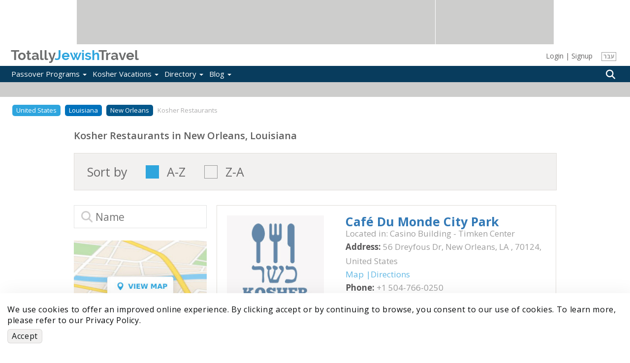

--- FILE ---
content_type: text/html; charset=utf-8
request_url: https://www.totallyjewishtravel.com/kosherrestaurants-TJ3482-New_Orleans_Louisiana-Kosher_Eateries.html
body_size: 11025
content:
<!DOCTYPE html>
<html lang="en">
<head>
<meta http-equiv="Content-Type" content="text/html; charset=utf-8" />
	<title>Best Kosher Supervised Restaurants in New Orleans 2026</title>
	<base href="/" />
	<meta http-equiv="Content-Type" content="text/html; charset=utf-8" />
<link rel="shortcut icon" href="/sites/all/themes/maya/brand/favicon.ico" type="image/x-icon" />
	<link rel="apple-touch-icon" sizes="180x180" href="/sites/all/themes/maya/brand/apple-touch-icon.png">
	<link rel="icon" type="image/png" sizes="32x32" href="/sites/all/themes/maya/brand/favicon-32x32.png">
	<link rel="icon" type="image/png" sizes="16x16" href="/sites/all/themes/maya/brand/favicon-16x16.png">
	<link rel="manifest" href="/sites/all/themes/maya/brand/site.webmanifest">
	<link rel="mask-icon" href="/sites/all/themes/maya/brand/safari-pinned-tab.svg" color="#5bbad5">
	<meta name="msapplication-TileColor" content="#ffffff">
	<meta name="theme-color" content="#ffffff">
			<meta name="description" content="Best Kosher Dining in New Orleans, Louisiana check out 7 Kosher Supervised Eateries with Hashgacha in New Orleans: search by meat dairy or parve/vegetarian, kashrut supervision: Rabbanut, Mehadrin or Glatt, Pat or Cholov Yisroel, cuisine and price" />
				<meta name="keywords" content="kosher Restaurants, Dining, New Orleans, Louisiana, food, cacher, kascher, kasher, restarant, cacher, kashrut, deli, restaurant, pizza, supervision, glatt, dairy, meat, parve, vegetarian" />
		<meta http-equiv="X-UA-Compatible" content="IE=edge">
	<meta name="viewport" content="width=device-width, initial-scale=1.0">
		<script>
	(function(w,d,s,l,i){w[l]=w[l]||[];w[l].push({'gtm.start':
	new Date().getTime(),event:'gtm.js'});var f=d.getElementsByTagName(s)[0],
	j=d.createElement(s),dl=l!='dataLayer'?'&l='+l:'';j.async=true;j.src=
	'https://www.googletagmanager.com/gtm.js?id='+i+dl;f.parentNode.insertBefore(j,f);
	})(window,document,'script','dataLayer','GTM-TZNSV3');
	</script>
	<link rel="preload" href="https://static01.totallyjewishtravel.com/sites/all/themes/maya/lib/fontawesome-pro-5.9.0-web/webfonts/fa-regular-400.woff2" as="font" type="font/woff2" crossorigin>
	<link rel="preload" href="https://static01.totallyjewishtravel.com/sites/all/themes/maya/lib/fontawesome-pro-5.9.0-web/webfonts/fa-light-300.woff2" as="font" type="font/woff2" crossorigin>
	<link rel="preload" href="https://static01.totallyjewishtravel.com/sites/all/themes/maya/lib/fontawesome-pro-5.9.0-web/webfonts/fa-solid-900.woff2" as="font" type="font/woff2" crossorigin>
	<link rel="preload" href="https://static01.totallyjewishtravel.com/sites/all/themes/maya/fonts/raleway/raleway-bold.woff2" as="font" type="font/woff2" crossorigin>
		
	<link type="text/css" rel="stylesheet" media="all" href="https://static01.totallyjewishtravel.com/sites/www.totallyjewishtravel.com/files/css/css_9ce67f5eaab9940ebabc547620b3060b.css" />
	<script type="application/ld+json">
{
"@context": "https://schema.org",
"@type": "Organization",
"name": "Totally Jewish Travel Inc.",
"url": "http://www.totallyjewishtravel.com/",
"logo": "https://www.totallyjewishtravel.com/Logo-sTJT.png",
"sameAs": [
"https://www.facebook.com/TotallyJewishTravel",
"https://twitter.com/tjewishtravel",
"https://www.instagram.com/totallyjewishtravel/?hl=en",
"http://www.totallyjewishtravel.com"
]
}
</script>
<script type="application/ld+json">
{
"@context": "http://schema.org",
"@type": "TravelAgency",
"name": "Totally Jewish Travel Inc.",
"description": "Kosher Passover and Year Round Programs & Travel Offers, the World's Leader for 20+ years in Jewish & Kosher Travel, featuring the most comprehensive Kosher Travel & Food Guide",
"image": "https://www.totallyjewishtravel.com/Logo-sTJT.png",
"logo": "https://www.totallyjewishtravel.com/Logo-sTJT.png",
"url": "http://www.totallyjewishtravel.com/",
"telephone": "6179399555",
"sameAs": ["https://twitter.com/tjewishtravel","https://www.facebook.com/TotallyJewishTravel/","https://www.instagram.com/totallyjewishtravel/?hl=en"],
"address": {
"@type": "PostalAddress",
"streetAddress": "School st.",
"addressLocality": "Boston",
"postalCode": "02108",
"addressCountry": "USA"
}
}
</script></head>
<body class="not-front not-logged-in page-new-directory-search no-sidebars lang-ltr i18n-en">
<noscript><iframe src="https://www.googletagmanager.com/ns.html?id=GTM-TZNSV3" height="0" width="0" style="display:none;visibility:hidden"></iframe></noscript>
<noscript><img height="1" width="1" style="display:none" src="https://www.facebook.com/tr?id=959448264454281&ev=PageView&noscript=1" /></noscript>

<!--[if IE]>
<link type="text/css" rel="stylesheet" media="all" href="/sites/all/themes/maya/css/ie_style.min.css?J" />
<![endif]-->

<!--[if lt IE 11]>
<link type="text/css" rel="stylesheet" media="all" href="/sites/all/themes/maya/css/ie10_style.min.css?J" />
<![endif]-->

<!--[if lt IE 10]>
<link type="text/css" rel="stylesheet" media="all" href="/sites/all/themes/maya/css/ie9_style.min.css?J" />
<![endif]-->

<!--[if lt IE 9]>
<link type="text/css" rel="stylesheet" media="all" href="/sites/all/themes/maya/css/ie8_style.min.css?J" />
<![endif]-->

<!--[if lt IE 9]>
<script type="text/javascript" src="/sites/all/themes/maya/lib/expfix/html5shiv.min.js?J"></script>
<script type="text/javascript" src="/sites/all/themes/maya/lib/expfix/respond.min.js?J"></script>
<![endif]-->

<!--[if lt IE 9]>
<p class="outdated-browser">You are using an <strong>outdated</strong> browser. Please <a href="https://browsehappy.com/">upgrade your browser</a> to improve your experience.</p>
<![endif]-->

<div id="page" class="page-fluid">

		<div id="header" class="tjtrow"><div id="block-tjtportal-advertising_top_header" class="block block-tjtportal  block-odd ">
        <div class="pre-block-content"></div>
                 <div class="content">
                <div class="tjtrow"><div id="advertising-top-header" class="col-6"><div class="ad-place-left show-tablet"><addspeed as-id="addspeed-46675-15738-tablet" zid="46675" oid="15738" click-target="_blank" noerror="1" /></div><div class="ad-place-left show-desktop"><addspeed as-id="addspeed-46675-15738-desktop" zid="46675" oid="15738" click-target="_blank" noerror="1" /></div><div class="ad-place-right show-desktop"><addspeed as-id="addspeed-46676-15738" zid="46676" oid="15738" click-target="_blank" noerror="1" /></div></div></div>         </div>
        <div class="post-block-content"></div>
</div>
<div id="block-tjtportal-logo_place_header" class="block block-tjtportal  block-even ">
        <div class="pre-block-content"></div>
                 <div class="content">
                <div class="tjtrow"><div id="main-logo-header" class="col-6"><div class="tjtmenuplace"></div><div class="tjtlogo"><a href="/" name="home" title="Home" rel="home"><span class="grey">Totally</span><span class="cyan">Jewish</span><span class="grey">Travel</span></a></div><div id="header-h1"></div><div ng-controller="UserManageCtrl" class="user-area-wrapper modal-demo hidden-xs">
	<div class="user-area">
					<div id="user-manage-unlogged">
									<div id="user-manage-login" ng-click="openUserLogin()">Login</div>
					<div class="separator">|</div>
					<div id="user-manage-register"><a href="https://www.totallyjewishtravel.com/registration" rel="nofollow">Signup</a></div>
							</div>
			</div>
</div>
<div class="lang-switcher hidden-xs"><div class="lang-box"><a href="https://www.tjt.co.il" rel="nofollow">עבר</a></div></div><div class="tjtsearchplace"></div></div></div>         </div>
        <div class="post-block-content"></div>
</div>
<div id="block-tjtportal-menu_search_place_header" class="block block-tjtportal  block-odd ">
        <div class="pre-block-content"></div>
                 <div class="content">
                <div class="tjtrow"><div id="menu-search-header" class="col-6"><div id="menu-tjt-main"><div class="navbar navbar-default navbar-static-top" role="navigation"><div class="container"><div class="navbar-header"><button type="button" class="navbar-toggle" data-toggle="collapse" data-target=".navbar-collapse"><span class="icon-bar"></span><span class="icon-bar"></span><span class="icon-bar"></span></button></div><div id="nav-main" class="navbar-collapse collapse"><div class="curtain-top"><button type="button" class="navbar-toggle" data-toggle="collapse" data-target=".navbar-collapse"></button><div class="tjtlogo visible-xs"><a href="/" name="home" title="Home" rel="home"><span class="grey">Totally</span><span class="cyan">Jewish</span><span class="grey">Travel</span></a></div></div><div class="lang-switcher visible-xs"><div class="lang-box"><a href="https://www.tjt.co.il" rel="nofollow">עבר</a></div></div><ul class="nav navbar-nav first-level-menu"><li class="top-nav-m
enu-item"><a data-srcref="https://www.totallyjewishtravel.com/">Passover Programs <span class="caret"></span></a><ul class="dropdown-menu second-level-menu"><li><a href="https://www.totallyjewishtravel.com/passover_resorts/" title="Explore Top Passover Programs 2026: Ultimate Guide to Destinations and Experiences">Passover Programs 2026</a></li>
<li><a href="https://www.totallyjewishtravel.com/passover_resorts/argentina/" title="">Passover Programs in Argentina</a></li>
<li><a href="https://www.totallyjewishtravel.com/passover_resorts/azerbaijan/" title="">Passover Programs in Azerbaijan</a></li>
<li><a href="https://www.totallyjewishtravel.com/passover_resorts/bahamas/" title="">Passover Programs Bahamas</a></li>
<li><a href="https://www.totallyjewishtravel.com/passover_resorts/brazil/" title="">Passover Programs in Brazil</a></li>
<li><a href="https://www.totallyjewishtravel.com/passover_resorts/canada/" title="">Passover Programs in Canada</a></li>
<li><a href="https://www.totallyjewishtravel.com/passover_resorts/caribbean/" title="">Passover Programs Caribbean</a></li>
<li><a href="https://www.totallyjewishtravel.com/passover_resorts/colombia/" title="">Passover Programs in Colombia</a></li>
<li><a href="https://www.totallyjewishtravel.com/passover_resorts/costa-rica/" title="">Passover Programs in Costa Rica</a></li>
<li><a href="https://www.totallyjewishtravel.com/passover_resorts/dominican-republic/" title="Passover programs in the Dominican Republic 2025">Passover Programs Dominican Republic</a></li>
<li><a href="https://www.totallyjewishtravel.com/passover_resorts/europe/">Passover Programs in Europe <span class="caret"></span></a><ul class="dropdown-menu third-level-menu"><li><a href="https://www.totallyjewishtravel.com/passover_resorts/europe/programs-albania/" title="Passover programs 2025 in Albania">Passover Programs in Albania</a></li>
<li><a href="https://www.totallyjewishtravel.com/passover_resorts/europe/programs-croatia/" title="">Passover Programs in Croatia</a></li>
<li><a href="https://www.totallyjewishtravel.com/passover_resorts/europe/programs-cyprus/" title="">Passover Programs in Cyprus</a></li>
<li><a href="https://www.totallyjewishtravel.com/passover_resorts/europe/programs-france/" title="">Passover Programs in France</a></li>
<li><a href="https://www.totallyjewishtravel.com/passover_resorts/europe/programs-georgia/" title="">Passover Programs in Georgia</a></li>
<li><a href="https://www.totallyjewishtravel.com/passover_resorts/europe/programs-greece/" title="">Passover Programs in Greece</a></li>
<li><a href="https://www.totallyjewishtravel.com/passover_resorts/europe/programs-italy/" title="">Passover Programs in Italy</a></li>
<li><a href="https://www.totallyjewishtravel.com/passover_resorts/europe/programs-lithuania/" title="">Passover Programs in Lithuania</a></li>
<li><a href="https://www.totallyjewishtravel.com/passover_resorts/europe/programs-malta/" title="Pesach programs 2025 in Malta">Passover Programs in Malta</a></li>
<li><a href="https://www.totallyjewishtravel.com/passover_resorts/europe/montenegro/" title="Pesach programs 2025 in Montenegro">Passover Programs in Montenegro</a></li>
<li><a href="https://www.totallyjewishtravel.com/passover_resorts/europe/programs-portugal/" title="">Passover Programs in Portugal</a></li>
<li><a href="https://www.totallyjewishtravel.com/passover_resorts/europe/programs-spain/" title="">Passover Programs in Spain</a></li>
<li><a href="https://www.totallyjewishtravel.com/passover_resorts/europe/programs-switzerland/" title="">Passover Programs in Switzerland</a></li>
<li><a href="https://www.totallyjewishtravel.com/passover_resorts/europe/programs-united-kingdom/" title="">Passover Programs in the United Kingdom</a></li>
</ul>
</li>
<li><a href="https://www.totallyjewishtravel.com/passover_resorts/guatemala/" title="">Passover Programs in Guatemala</a></li>
<li><a href="https://www.totallyjewishtravel.com/passover_resorts/israel/" title="">Passover Programs in Israel</a></li>
<li><a href="https://www.totallyjewishtravel.com/passover_resorts/kenya/" title="">Passover Programs in Kenya</a></li>
<li><a href="https://www.totallyjewishtravel.com/passover_resorts/mexico/" title="">Passover Programs in Mexico</a></li>
<li><a href="https://www.totallyjewishtravel.com/passover_resorts/morocco/" title="">Passover Programs in Morocco</a></li>
<li><a href="https://www.totallyjewishtravel.com/passover_resorts/panama/" title="">Passover Programs in Panama</a></li>
<li><a href="https://www.totallyjewishtravel.com/passover_resorts/south_africa/" title="">Passover Programs in South Africa</a></li>
<li><a href="https://www.totallyjewishtravel.com/passover_resorts/thailand/" title="">Passover Programs in Thailand</a></li>
<li><a href="https://www.totallyjewishtravel.com/passover_resorts/dubai/" title="">Passover in Dubai &amp; The UAE</a></li>
<li><a href="https://www.totallyjewishtravel.com/passover_resorts/usa/">Passover Programs in the USA <span class="caret"></span></a><ul class="dropdown-menu third-level-menu"><li><a href="https://www.totallyjewishtravel.com/passover_resorts/usa/program-arizona/" title="">Passover Programs in Arizona</a></li>
<li><a href="https://www.totallyjewishtravel.com/passover_resorts/usa/programs-california/" title="">Passover Programs in California</a></li>
<li><a href="https://www.totallyjewishtravel.com/passover_resorts/usa/programs-colorado/" title="">Passover Programs in Colorado</a></li>
<li><a href="https://www.totallyjewishtravel.com/passover_resorts/usa/program-connecticut/" title="">Passover Programs in Connecticut</a></li>
<li><a href="https://www.totallyjewishtravel.com/passover_resorts/usa/program-florida/" title="">Passover Programs in Florida</a></li>
<li><a href="https://www.totallyjewishtravel.com/passover_resorts/usa/program-georgia/" title="">Passover Programs in Georgia</a></li>
<li><a href="https://www.totallyjewishtravel.com/passover_resorts/usa/hawaii/" title="">Passover Programs in Hawaii</a></li>
<li><a href="https://www.totallyjewishtravel.com/passover_resorts/usa/program-maryland/" title="">Passover Programs in Maryland</a></li>
<li><a href="https://www.totallyjewishtravel.com/passover_resorts/usa/programs-nevada/" title="">Passover Programs in Nevada</a></li>
<li><a href="https://www.totallyjewishtravel.com/passover_resorts/usa/programs-new-jersey/" title="">Passover Programs in New Jersey</a></li>
<li><a href="https://www.totallyjewishtravel.com/passover_resorts/usa/program-new-york/" title="">Passover Programs in New York</a></li>
<li><a href="https://www.totallyjewishtravel.com/passover_resorts/usa/program-texas/" title="">Passover Programs in Texas</a></li>
<li><a href="https://www.totallyjewishtravel.com/passover_resorts/usa/programs-utah/" title="">Passover Programs in Utah</a></li>
</ul>
</li>
<li><a href="https://www.totallyjewishtravel.com/passover_resorts/uzbekistan/" title="">Passover Programs in Uzbekistan</a></li>
</ul>
</li>
<li class="top-nav-m
enu-item"><a data-srcref="https://www.totallyjewishtravel.com/">Kosher Vacations <span class="caret"></span></a><ul class="dropdown-menu second-level-menu"><li><a href="https://www.totallyjewishtravel.com/vacations/kosher_winter_vacations/" title="">Kosher Winter Sun Vacations</a></li>
<li><a href="https://www.totallyjewishtravel.com/kosher_cruises/" title="">Kosher Cruises</a></li>
<li><a href="https://www.totallyjewishtravel.com/tours" title="Best Kosher Tours">Kosher Tours</a></li>
<li><a href="https://www.totallyjewishtravel.com/vacations/ski_and_mountain/" title="">Kosher Ski &amp; Sports Vacations</a></li>
<li><a href="https://www.totallyjewishtravel.com/vacations/kosher_hotels_and_resorts/" title="">Kosher Hotels Year Round</a></li>
<li><a href="https://www.totallyjewishtravel.com/vacations/kosher-safaris/" title="">Kosher Safaris</a></li>
<li><a href="https://www.totallyjewishtravel.com/jewish-tour-guides/" title="Jewish Tour Guides">Jewish Tour Guides</a></li>
<li><a href="https://www.totallyjewishtravel.com/apartments_villas_rentals/" title="Villa &amp; Apartment Rentals">Kosher Villa &amp; Apartment Rentals</a></li>
<li><a href="https://www.totallyjewishtravel.com/vacations/shavuot/" title="">Shavuot Programs </a></li>
<li><a href="https://www.totallyjewishtravel.com/vacations/summer_and_winter_sun/" title="">Kosher Summer Vacations 2026</a></li>
<li><a href="https://www.totallyjewishtravel.com/vacations/succot/" title="">Kosher Sukkot Programs</a></li>
<li><a href="https://www.totallyjewishtravel.com/vacations/rosh_hashana/" title="">Kosher Rosh Hashanah</a></li>
</ul>
</li>
<li class="top-nav-m
enu-item"><a data-srcref="https://www.totallyjewishtravel.com/">Directory <span class="caret"></span></a><ul class="dropdown-menu second-level-menu"><li><a href="https://www.totallyjewishtravel.com/directory" title="">Kosher &amp; Jewish in...</a></li>
<li><a href="https://www.totallyjewishtravel.com/directory#search-nearme" title="">Kosher &amp; Jewish Near me</a></li>
<li><a href="https://www.totallyjewishtravel.com/KosherRestaurants/" title="Kosher Eateries">Kosher Eateries</a></li>
<li><a href="https://www.totallyjewishtravel.com/Hotels/" title="">Kosher &amp; Jofy* Hotels</a></li>
<li><a href="https://www.totallyjewishtravel.com/VacationRentals/" title="">Kosher &amp; Jofy* Rentals</a></li>
<li><a href="https://www.totallyjewishtravel.com/Synagogues/" title="">Synagogues &amp; Minyanim</a></li>
<li><a href="https://www.totallyjewishtravel.com/tjt_directory_new_listing.html" title="">Update The Directory</a></li>
<li><a href="https://www.totallyjewishtravel.com/shabbat_times/" title="">Shabbat Times</a></li>
</ul>
</li>
<li class="top-nav-m
enu-item"><a data-srcref="https://www.totallyjewishtravel.com/">Blog <span class="caret"></span></a><ul class="dropdown-menu second-level-menu"><li><a href="https://www.totallyjewishtravel.com/blog/" title="New Child">Kosher Travel Digest</a></li>
<li><a href="https://www.totallyjewishtravel.com/blog/jewish-travel-destinations-blog/" title="">Destinations Blog</a></li>
<li><a href="https://www.totallyjewishtravel.com/blog/passover-blog/" title="Kosher Directory">Passover Program Blog</a></li>
</ul>
</li>
</ul><div ng-controller="UserManageCtrl" class="user-area-wrapper modal-demo visible-xs">
	<div class="user-area">
					<div id="user-manage-unlogged">
									<div id="user-manage-login" class="btn user-manage-login" ng-click="openUserLogin()">Login</div>
					<div id="user-manage-register" class="btn user-manage-register"><a href="https://www.totallyjewishtravel.com/registration" rel="nofollow">Signup</a></div>
							</div>
			</div>
</div>
</div></div></div></div><div class="tjtsearchplace" ng-controller="headerSearch">
	<div class="search-types">
		<div class="components-wrapper">
			<div class="search-intro">
				<div class="main" ng-bind="searchText"></div>
				<div class="sub" ng-bind="introInfoText"></div>
			</div>
			<div class="tabs-wrapper">
				<ul class="nav nav-tabs" role="tablist">
					<li id="directory_tab" role="presentation" class="active"><a href="#directory" ng-click="clearSearch(['vacation','nearby'], 'srchDirectory');" aria-controls="directory" role="tab" data-toggle="tab"><i class="fa fa-list-alt" aria-hidden="true"></i>Directory</a></li>
					<li id="nearby_tab" role="presentation"><a href="#nearby" ng-click="getLocCoords();" aria-controls="nearby" role="tab" data-toggle="tab"><i class="fas fa-map-marker-alt" aria-hidden="true"></i>Nearby</a></li>
					<li id="vacations_tab" role="presentation"><a href="#vacations" ng-click="clearSearch(['directory','nearby'], 'srchFeatures');" aria-controls="vacations" role="tab" data-toggle="tab"><i class="fa fa-suitcase" aria-hidden="true"></i>Vacations</a></li>
				</ul>
				<div class="tab-content">
					<div role="tabpanel" class="tab-pane active" id="directory">
						<ac ac-class="search-directory" ac-name="search_directory" ng-model="search.directory" items="results" chosen="chsobj" ac-enter-key="applyHeaderSearch({type:'directory'})" ac-placeholder="Enter Destination..."></ac>
					</div>
					<div role="tabpanel" class="tab-pane" id="nearby">
						<input type="search" id="hdr-search-nearby" name="hdr-search-nearby" ng-model="search.nearby" placeholder="Enter a Location..." />
					</div>
					<div role="tabpanel" class="tab-pane" id="vacations">
						<input type="text" class="search-vacation" name="search_vacations" ng-model="search.vacation" dl-enter-key="applyHeaderSearch({type:'vacation'});" placeholder="Search for...">
					</div>
				</div>
			</div>
		</div>
	</div>
	<div ng-click="closeButtonClick();" class="btn-search">
		<i class="fa fa-search" aria-hidden="true"></i>
	</div>
</div>

</div></div>         </div>
        <div class="post-block-content"></div>
</div>
<div id="block-tjtportal-sub_header_ad_place" class="block block-tjtportal  block-even ">
        <div class="pre-block-content"></div>
                 <div class="content">
                <div class="tjtrow"><div class="sub-header-ad-wrapper"><div id="sub-header-ad-m" class="col-6 sub-header-ad show-mobile"><div class="the-ad-place"><addspeed as-id="addspeed-88582-15738" zid="88582" oid="15738" click-target="_blank" noerror="1" /></div></div><div id="sub-header-ad-t" class="col-6 sub-header-ad show-tablet"><div class="the-ad-place"><addspeed as-id="addspeed-88578-15738" zid="88578" oid="15738" click-target="_blank" noerror="1" /></div></div><div id="sub-header-ad-d" class="col-6 sub-header-ad show-desktop"><div class="the-ad-place"><addspeed as-id="addspeed-48064-15738" zid="48064" oid="15738" click-target="_blank" noerror="1" /></div></div></div></div>         </div>
        <div class="post-block-content"></div>
</div>
</div>

		
		<div id="main" class="footer-spacer main-inner">
			<div class='contianer container-fluid custom-page'>

				
				
				<div id="content">

																<div id="content-area" class="content-region">
							<div id="default-content-top"></div>
							<div id="default-content">

								
								<div id="content-info">
																																			</div>

								<div class="directory-results" ng-controller="directoryResultsPageCtrl">

	<section class="breadcrumb-container">
	<div class="container">
		<ol class="custom-breadcrumb">
																		<li class=""><a href="Kosher_Tours-TL25-united_states_north_america-Vacations.html">United States</a></li>
						
																						<li class=""><a href="Kosher_Tours-TL688-louisiana_united_states-Vacations.html">Louisiana</a></li>
						
																						<li class=""><a href="Kosher_Tours-TL3482-new_orleans_louisiana-Vacations.html">New Orleans</a></li>
						
																<li class="active">Kosher Restaurants</li>
									</ol>
	</div>
</section>


	<div class="container-sm">
		<div class="result-top">
			<h1>Kosher Restaurants in New Orleans, Louisiana</h1>
			<p class="jofy-explain" ng-if="!!model.maybeJofi" ng-bind-html="model.texts.jofyNewHtmlText" ng-cloak></p>
			<span class="jofy-comment visible-xs"></span>
		</div>

		<section ng-if="model.currentSorts"  class="sort-section" ng-cloak>
			<span ng-bind="model.texts.sortBy"></span>

			<div class="f-group" ng-repeat="sort in model.currentSorts track by $index" >
				<input class="checkbox" id="chbs{{$index}}" type="checkbox" ng-click="setOrderProp(sort.func, $index);" ng-model="model.sorts.entries[$index]" ng-checked="model.sorts.entries[$index]">
				<label for="chbs{{$index}}" class="checkbox-label">{{sort.name}}</label>
			</div>

		</section><!-- sort-section -->

		<section class="main-contant">
			<div class="row">
				<div class="col-xs-12 col-sm-4 secondary-filters">
					<div class="input-group-search-wr hidden-xs">
						<div class="input-group input-group-search">
							<i class="fa fa-search" aria-hidden="true"></i>
							<input type="search" placeholder="{{model.texts.name}}" ng-change="setNameFilter();" ng-model="model.filters.name">
						</div><!-- inpu-group-search -->
					</div>

					<div class="map-wrapper">
						<img class="gmapIcon" src="/sites/all/themes/maya/images/mapIcon.jpg" ng-click="showLocationsMapPopup(-1);" />
					</div>

					<button class="visible-xs filters-toggle" data-toggle="collapse" data-target="#filters-wrapper">{{model.texts.filterResults}} <i class="fa fa-filter" aria-hidden="true"></i> </button>

					<div id="filters-wrapper" class="collapse panel-group filters-wrapper">
						<div class="input-group-search-wr visible-xs">
							<div class="input-group input-group-search">
								<i class="fa fa-search" aria-hidden="true"></i>
								<input type="search" placeholder="{{model.texts.name}}" ng-change="setNameFilter();" ng-model="model.filters.name">
							</div><!-- inpu-group-search -->
						</div>

						<div ng-if="model.apartmentType" class="panel panel-default" ng-cloak>
							<div class="panel-heading">
								<h4 class="panel-title">
									<a data-toggle="collapse" href="#apartmentType">{{model.apartmentType.name}} <i class="fa fa-caret-down visible-xs" aria-hidden="true"></i></a>
								</h4>
							</div>
							<div id="apartmentType" class="filter panel-collapse collapse">
								<div class="panel-body">

									<div class="f-group" ng-repeat="apartmentType in model.apartmentType.items track by $index" ng-class="{'check-all': !$index}">
										<input class="checkbox" id="chbc{{$index}}" type="checkbox" ng-click="setTypeFilter('apartmentType', $index);" ng-model="model.filters.apartmentType[$index]" ng-checked="model.filters.apartmentType[$index]">
										<label for="chbc{{$index}}" class="checkbox-label">{{apartmentType}}</label>
									</div>

								</div>
							</div>
						</div>

						<div ng-if="model.apartmentsNumberOfRooms" class="panel panel-default" ng-cloak>
							<div class="panel-heading">
								<h4 class="panel-title">
									<a data-toggle="collapse" href="#apartmentsNumberOfRooms">{{model.apartmentsNumberOfRooms.name}} <i class="fa fa-caret-down visible-xs" aria-hidden="true"></i></a>
								</h4>
							</div>
							<div id="apartmentsNumberOfRooms" class="filter panel-collapse collapse">
								<div class="panel-body">

									<div class="f-group" ng-repeat="apartmentsNumberOfRooms in model.apartmentsNumberOfRooms.items track by $index" ng-class="{'check-all': !$index}">
										<input class="checkbox" id="chbc{{$index}}" type="checkbox" ng-click="setTypeFilter('apartmentsNumberOfRooms', $index);" ng-model="model.filters.apartmentsNumberOfRooms[$index]" ng-checked="model.filters.apartmentsNumberOfRooms[$index]">
										<label for="chbc{{$index}}" class="checkbox-label">{{apartmentsNumberOfRooms}}</label>
									</div>

								</div>
							</div>
						</div>

						<div ng-if="model.businessesType" class="panel panel-default" ng-cloak>
							<div class="panel-heading">
								<h4 class="panel-title">
									<a data-toggle="collapse" href="#businessesType">{{model.businessesType.name}} <i class="fa fa-caret-down visible-xs" aria-hidden="true"></i></a>
								</h4>
							</div>
							<div id="businessesType" class="filter panel-collapse collapse">
								<div class="panel-body">

									<div class="f-group" ng-repeat="businessesType in model.businessesType.items track by $index" ng-class="{'check-all': !$index}">
										<input class="checkbox" id="chbc{{$index}}" type="checkbox" ng-click="setTypeFilter('businessesType', $index);" ng-model="model.filters.businessesType[$index]" ng-checked="model.filters.businessesType[$index]">
										<label for="chbc{{$index}}" class="checkbox-label">{{businessesType}}</label>
									</div>

								</div>
							</div>
						</div>

						<div ng-if="model.cuisine" class="panel panel-default" ng-cloak>
							<div class="panel-heading">
								<h4 class="panel-title">
									<a data-toggle="collapse" href="#cuisine">{{model.cuisine.name}} <i class="fa fa-caret-down visible-xs" aria-hidden="true"></i></a>
								</h4>
							</div>
							<div id="cuisine" class="filter panel-collapse collapse">
								<div class="panel-body">

									<div class="f-group" ng-repeat="cuisine in model.cuisine.items track by $index" ng-class="{'check-all': !$index}">
										<input class="checkbox" id="chbc{{$index}}" type="checkbox" ng-click="setTypeFilter('cuisine', $index);" ng-model="model.filters.cuisine[$index]" ng-checked="model.filters.cuisine[$index]">
										<label for="chbc{{$index}}" class="checkbox-label">{{cuisine}}</label>
									</div>

								</div>
<!--								<div class="panel-footer">-->
<!--									<a href="">More Cuisines >></a>-->
<!--								</div>-->
							</div>
						</div>

						<div ng-if="model.embassyType" class="panel panel-default" ng-cloak>
							<div class="panel-heading">
								<h4 class="panel-title">
									<a data-toggle="collapse" href="#embassyType">{{model.embassyType.name}} <i class="fa fa-caret-down visible-xs" aria-hidden="true"></i></a>
								</h4>
							</div>
							<div id="embassyType" class="filter panel-collapse collapse">
								<div class="panel-body">

									<div class="f-group" ng-repeat="embassyType in model.embassyType.items track by $index" ng-class="{'check-all': !$index}">
										<input class="checkbox" id="chbc{{$index}}" type="checkbox" ng-click="setTypeFilter('embassyType', $index);" ng-model="model.filters.embassyType[$index]" ng-checked="model.filters.embassyType[$index]">
										<label for="chbc{{$index}}" class="checkbox-label">{{embassyType}}</label>
									</div>

								</div>
							</div>
						</div>

						<div ng-if="model.foodType" class="panel panel-default" ng-cloak>
							<div class="panel-heading">
								<h4 class="panel-title">
									<a data-toggle="collapse" href="#food-type">{{model.foodType.name}} <i class="fa fa-caret-down visible-xs" aria-hidden="true"></i></a>
								</h4>
							</div>
							<div id="food-type" class="filter panel-collapse collapse">
								<div class="panel-body">

									<div class="f-group" ng-repeat="foodType in model.foodType.items track by $index" ng-class="{'check-all': !$index}">
										<input class="checkbox" id="chbf{{$index}}" type="checkbox" ng-click="setTypeFilter('foodType', $index);" ng-model="model.filters.foodType[$index]" ng-checked="model.filters.foodType[$index]">
										<label for="chbf{{$index}}" class="checkbox-label">{{foodType}}</label>
									</div>

								</div>
							</div>
						</div>

						<div ng-if="model.originOfCommunity" class="panel panel-default" ng-cloak>
							<div class="panel-heading">
								<h4 class="panel-title">
									<a data-toggle="collapse" href="#originOfCommunity">{{model.originOfCommunity.name}} <i class="fa fa-caret-down visible-xs" aria-hidden="true"></i></a>
								</h4>
							</div>
							<div id="originOfCommunity" class="filter panel-collapse collapse">
								<div class="panel-body">

									<div class="f-group" ng-repeat="originOfCommunity in model.originOfCommunity.items track by $index" ng-class="{'check-all': !$index}">
										<input class="checkbox" id="chbc{{$index}}" type="checkbox" ng-click="setTypeFilter('originOfCommunity', $index);" ng-model="model.filters.originOfCommunity[$index]" ng-checked="model.filters.originOfCommunity[$index]">
										<label for="chbc{{$index}}" class="checkbox-label">{{originOfCommunity}}</label>
									</div>

								</div>
							</div>
						</div>

						<div ng-if="model.religion" class="panel panel-default" ng-cloak>
							<div class="panel-heading">
								<h4 class="panel-title">
									<a data-toggle="collapse" href="#religion">{{model.religion.name}} <i class="fa fa-caret-down visible-xs" aria-hidden="true"></i></a>
								</h4>
							</div>
							<div id="religion" class="filter panel-collapse collapse">
								<div class="panel-body">

									<div class="f-group" ng-repeat="religion in model.religion.items track by $index" ng-class="{'check-all': !$index}">
										<input class="checkbox" id="chbc{{$index}}" type="checkbox" ng-click="setTypeFilter('religion', $index);" ng-model="model.filters.religion[$index]" ng-checked="model.filters.religion[$index]">
										<label for="chbc{{$index}}" class="checkbox-label">{{religion}}</label>
									</div>

								</div>
							</div>
						</div>

						<div ng-if="model.supervision" class="panel panel-default" ng-cloak>
							<div class="panel-heading">
								<h4 class="panel-title">
									<a data-toggle="collapse" href="#supervision">{{model.supervision.name}} <i class="fa fa-caret-down visible-xs" aria-hidden="true"></i></a>
								</h4>
							</div>
							<div id="supervision" class="filter panel-collapse collapse">
								<div class="panel-body">
									<div class="f-group" ng-repeat="supervision in model.supervision.items track by $index" ng-class="{'check-all': !$index}">
										<input class="checkbox" id="chba{{$index}}" type="checkbox" ng-click="setTypeFilter('supervision', $index);" ng-model="model.filters.supervision[$index]" ng-checked="model.filters.supervision[$index]">
										<label for="chba{{$index}}" class="checkbox-label">{{supervision}}</label>
									</div>
								</div>
							</div>
						</div>

						<div ng-if="model.priceRange" class="panel panel-default" ng-cloak>
							<div class="panel-heading">
								<h4 class="panel-title">
									<a data-toggle="collapse" href="#price">{{model.priceRange.name}} <i class="fa fa-caret-down visible-xs" aria-hidden="true"></i></a>
								</h4>
							</div>
							<div id="price" class="filter panel-collapse collapse">
								<div class="panel-body">
									<div class="f-group" ng-repeat="priceRange in model.priceRange.items track by $index" ng-class="{'check-all': !$index, 'price': !!$index}">
										<input class="checkbox" id="chbg{{$index}}" type="checkbox" ng-click="setTypeFilter('priceRange', $index);" ng-model="model.filters.priceRange[$index]" ng-checked="model.filters.priceRange[$index]">
										<label for="chbg{{$index}}" class="checkbox-label">{{priceRange}}</label>
									</div>
								</div>
							</div>
						</div>

						<button type="button" class="visible-xs filter-btn" ng-bind="model.texts.filter"></button>
					</div><!-- filters-wrapper -->

				</div><!-- secondary-filters -->

				<div class="col-xs-12 col-sm-8 primary-result" ng-cloak>

					<div class="commercial-result">

						<div ng-repeat="item in model.shownEntries | orderBy:orderProp() | startFrom: (model.entriesPaging.currentPage - 1) * model.entriesPaging.itemsPerPage | limitTo:model.entriesPaging.itemsPerPage" class="commercial-result-list">
							<img ng-src="{{item.image}}" alt="">

							<div class="info-list">
								<h2><a ng-href="{{item.link}}">&lrm;{{item.title}}</a></h2>
								<div ng-if="item.avgRate" class="reviews">
									<span ng-bind="item.avgRate"></span>
									<div class="star-rating" star-rating rating-value="item.avgRate" data-max="5" read-only="true"></div>
								</div>
								<div ng-if="item.starRate"><strong>{{model.texts.starRate}}: </strong><span class="star-rating" star-rating rating-value="item.starRate" data-max="5" read-only="true"></span></div>
								<p class="hidden-xs" ng-bind-html="item.general_information"></p>
								<p class="hidden-xs"><strong ng-if="item.priceRange" class="hidden-xs"> {{model.texts.price}}: </strong> <span ng-if="item.priceRange" class="price" ng-bind="item.priceRange"></span></p>
								<p class="hidden-xs"><strong>{{model.texts.address}}: </strong> {{item.address}}</p>
								<p class="info-links"><a href="" ng-click="showLocationsMapPopup($index);">{{model.texts.map}}</a><a ng-href="{{item.directionsUrl}}" target="_blank">{{model.texts.directions}}</a> </p>
								<p ng-if="item.phone"><strong>{{model.texts.phone}}: </strong> <a href="" tel="{{item.phone}}" class="tel"> &#x200E;{{item.phone}}</a></p>
								<p ng-if="!!item.religion"><strong>{{model.texts.religion}}: </strong> <a class="sm-btn">{{item.religion}}</a></p>
								<p ng-if="!!item.nusach"><strong>{{model.texts.nusach}}: </strong> <a class="sm-btn">{{item.nusach}}</a></p>
								<p ng-if="!!item.originOfCommunity"><strong>{{model.texts.origin}}: </strong> <a class="sm-btn">{{item.originOfCommunity}}</a></p>
								<p ng-if="!!item.supervision || item.isGlatt"><strong>{{model.texts.supervision}}: </strong> <a ng-if="!!item.supervision" class="sm-btn">{{item.supervision}}</a> <a ng-if="item.isGlatt" class="sm-btn">{{model.texts.glatt}}</a></p>
								<p ng-if="!!item.cuisine.length"><strong>{{model.texts.cuisine}}: </strong> <a class="sm-btn" ng-repeat="cuisine in item.cuisine">{{cuisine}}</a></p>
								<p ng-if="!!item.foodType.length"><strong>{{model.texts.foodType}}: </strong> <a class="sm-btn" ng-repeat="foodType in item.foodType">{{foodType}}</a></p>
								<p ng-if="!!item.apartmentsNumberOfRooms"><strong>{{model.texts.beds}}: </strong> {{item.apartmentsNumberOfRooms}}</p>
							</div>
						</div>

					</div><!-- commercial-result -->

					<div ng-if="(model.totalEntries > model.entriesPaging.itemsPerPage)" class="pagination-block">
						<nav aria-label="Page navigation">

							<ul uib-pagination first-text="{{model.texts.first}}" last-text="{{model.texts.last}}" previous-text="{{model.texts.previous}}" next-text="{{model.texts.next}}" template-url="sites/all/themes/maya/lib/angular-tpls/pagination-items.tpl.html" total-items="model.totalEntries" items-per-page="model.entriesPaging.itemsPerPage" ng-model="model.entriesPaging.currentPage" ng-change="callEntries(model.entriesPaging.currentPage)" max-size="2" class="pagination clearfix" boundary-links="true" boundary-link-numbers="true">
							</ul>

						</nav>
					</div><!-- pagination-block -->


				</div><!-- primary-result -->
			</div>
		</section><!-- main-contant -->
	</div>

</div>
							</div>
							<div id="default-content-bottom"></div>
						</div>
						<!-- /content-area -->
					
				</div>
				<!-- /content -->
			</div> <!-- container -->
		</div>
		<!-- /main -->


		
		<div id="ftr-pre-cntnt"></div>

</div>

<div id="footer" class="footer">
	<div id="block-tjtportal-tjt_footer" class="block block-tjtportal  block-odd ">
        <div class="pre-block-content"></div>
                 <div class="content">
                <div class="container">
	<div class="col-xs-12 col-sm-11 col-sm-offset-1">
		<div class="tjtlogo">
			<a href="/" name="home" title="Home" rel="home"><span class="grey">Totally</span><span class="cyan">Jewish</span><span class="grey">Travel</span></a>
		</div>
		<div class="tjt-ellipsis">The web's leading meeting point for Jewish & Kosher Travel and Leisure</div>
	</div>
	<div class="row">
		<div class="col-xs-12 col-sm-7 col-sm-offset-1 text-center footer-menu-container">
			<ul class="footer-menu">
									<li><a href="https://www.totallyjewishtravel.com/about_us">About Us</a></li>
									<li><a href="https://www.totallyjewishtravel.com/contact_us">Contact Us</a></li>
									<li><a href="https://www.totallyjewishtravel.com/passover_programs_faq">Passover Programs FAQ</a></li>
									<li><a href="https://www.totallyjewishtravel.com/advertise">Advertise</a></li>
									<li><a href="https://www.totallyjewishtravel.com/advertise-terms">Advertising Terms</a></li>
									<li><a href="passover_resorts/">Passover Programs</a></li>
									<li><a href="https://www.totallyjewishtravel.com/privacy-policy">Privacy Policy</a></li>
									<li><a href="https://www.totallyjewishtravel.com/terms">Terms of Use</a></li>
									<li><a href="https://www.totallyjewishtravel.com/tjt_kosher_travel_faq">TJT Kosher Travel FAQ</a></li>
							</ul>
		</div>
		<div class="col-sm-4 text-center">
			<div class="footer-socials">
				<h2>Lets Be Social</h2>
				<ul class="socials">
											<li><a href="https://www.facebook.com/TotallyJewishTravel" rel="nofollow external noopener" class="social-icon circle"><i class="fab fa-facebook" title="Totally Jewish Travel on Facebook" aria-hidden="true"></i><span class="sr-only">Totally Jewish Travel on Facebook</span></a></li>											<li><a href="https://twitter.com/tjewishtravel" rel="nofollow external noopener" class="social-icon circle"><i class="fab fa-twitter" title="Totally Jewish Travel on Twitter" aria-hidden="true"></i><span class="sr-only">Totally Jewish Travel on Twitter</span></a></li>											<li><a href="https://www.instagram.com/totallyjewishtravel/" rel="nofollow external noopener" class="social-icon circle"><i class="fab fa-instagram" title="Totally Jewish Travel on Instagram" aria-hidden="true"></i><span class="sr-only">Totally Jewish Travel on Instagram</span></a></li>									</ul>
			</div>
		</div>
	</div>
</div>
<div ng-show="model.needCookiebar" class="cookie-bar-container" ng-controller="tjtCookiebarCtrl" ng-cloak>
    <div id="cookieBar">
        <div class="cookieBarInner">
            <span class="cookieBarText">
                We use cookies to offer an improved online experience. By clicking accept or by continuing to browse, you consent to our use of cookies. To learn more, please refer to our Privacy Policy.            </span>
            <span class="cookieBarButtons">
                <a href="#" class="cookieBarButton cookieBarConsentButton" ng-click="confirmRead($event)">Accept</a>
            </span>
        </div>
    </div>
</div>
         </div>
        <div class="post-block-content"></div>
</div>
</div>

<!-- /page -->
<script type="text/javascript">
<!--//--><![CDATA[//><!--
var TjtGlobals = TjtGlobals || {}; TjtGlobals.initial = TjtGlobals.initial || {}; TjtGlobals.initial.slides = {}; TjtGlobals.initial.content = {}; TjtGlobals.initial.loadmsg = [];TjtGlobals.initial.userdata = TjtGlobals.initial.userdata || { uid: '0', username: '', mail: '', firstName: '', lastName: '', fullName: '' };TjtGlobals.initial.csrf = {"POST_extlogin":"266e7bce3985718cbb40c399ff27b816","GET_locac":"6d2d3d2b3cb9fc590aa2619c6d18a78f","GET_entries":"e4451d75715788d823851dc56df395e0","GET_pricerange":"db2a8a24ac8635486240488ab900c4be","GET_foodtype":"e2c896a099c6ece0d56b5e9827b34bdf","GET_cuisine":"7c2b95c36a228129452cf4d054c1f74b","GET_supervision":"5baa6110e8c533d6f9f08179d54fb22e","GET_embassytype":"00aea3d281e204010cf377450424a4ce","GET_originofcommunity":"0ad9235ecc12582f464dd3ca8fc344d0","GET_businessestype":"be857893d1e0ef27d157e05a224ec106","GET_religion":"4c740db339dbc6474e02cbf5b3c161f2","GET_apartmentsnumberofrooms":"28f5e02ff71173c6d576f53620b5c2c1","GET_apartmenttype":"cdb0371a742d8e291dae29018b448410"};TjtGlobals.initial.text = {"bodyTitle":"Continue With","facebookDesc":"Sign in with Facebook","googleDesc":"Sign in with Google","emailDesc":"Sign up with Email","atopptou":"By proceeding, you agree to our","privacyPolicy":"Privacy Policy","and":"and","termsOfUse":"Terms of Use","alreadyMember":"Already A Member","emailAddress":"Email Address","password":"Password","forgotPassword":"Forgot Password","login":"Login","enternamepwd":"Please Enter name and password","readMoreDirective":"Read More >> ","readLessDirective":"Read Less << ","first":"first","last":"last","previous":"previous","next":"next","search":"Search","srchFeatures":"Kosher Programs, Resorts & Tours","srchDirectory":"Hotels, Restaurants, Business and more...","srchNearby":"Kosher & Jewish Places","operationFailed":"Operation failed","noResultsFound":"No results found","unfortunatelyBadAccuracy":"Unfortunately your device's location data accuracy is very low at the moment. In order to get accurate results, please enter your location manually.","myPlaces":"My Places","myAccount":"My Account","myReviews":"My Reviews","logOut":"Log Out","sortBy":"Sort by","jofy":"Jewish Observant Friendly","jofyNewHtmlText":"This Page includes Kosher and Non-Kosher <strong>Jofy<\/strong> - \"Jewish Observant Friendly\" Hotels as well as Bed & Breakfast establishments.<br \/><strong>Please note: Jofy<\/strong> are <strong>Non-Kosher<\/strong> lodging establishments, selected by our directory staff or recommended by the local community or Chabad center. Normally, they will be located in walking distance from the local Shul, close to the Kosher Restaurants area, Jewish community or Chabad center.<br \/>Listed Jofy establishments can also offer special services for Jewish Observant guests such as Shabbat meals, accommodation on lower floors and regular keys for the rooms.<br \/>Please check the comments for each Hotel.<br \/>Please note - *JOFY does <strong>NOT<\/strong> mean that KOSHER food is served on the premises!","whatIsJofyDescription":"JOFY, or \"Jewish Observant Friendly\" Establishments are lodging establishments offering special services for Jewish Observant guests such as Shabbat meals, accommodation on lower floors and regular keys for the rooms. It can also be a NON KOSHER establishment located in walking distance from the local Shul, community or kosher restaurants area.","whatIsJofyNote":"Please note - *JOFY does NOT mean that KOSHER food is served on the premises!","name":"Name","getDirections":"Get Directions","filterResultsUsing":"Filter your results using:","filterResults":"Filter Results","filter":"Filter","price":"Price","address":"Address","map":"Map","directions":"Directions","phone":"Phone","cuisine":"Cuisine","foodType":"Food Type","religion":"Religion","nusach":"Nusach","origin":"Origin","starRate":"Star rating","beds":"Beds","supervision":"Supervision","glatt":"Glatt","couldNotGetEntries":"Could not get entries","couldNotGetEntriesProps":"Could not get entries props","featured":"Featured","a2z":"A-Z","z2a":"Z-A"};TjtGlobals.initial.content['contentAttributes'] = {"directoryType":228,"locId":"3482"};TjtGlobals.initial['language'] = {"language":"en","name":"English","native":"English","direction":"0","enabled":"1","plurals":"0","formula":"","domain":"https:\/\/www.totallyjewishtravel.com","prefix":"","weight":"0","javascript":""};TjtGlobals.initial['fbAppId'] = '998311963607341';TjtGlobals.initial['googleClientId'] = '333969128799-2o7i1jup1uvtvj6kslvjfcg30tp4uemm.apps.googleusercontent.com';TjtGlobals.initial['googleRecaptchaSiteKey'] = '6Ld0QxsUAAAAAJx-WPyGjjnz3fMRTxG_9B3m9x6n';TjtGlobals.initial['googleMapApiId'] = 'AIzaSyDtjTQR4v5m1xg6RMzMwtqwC6ZuyXphoh8';TjtGlobals.initial['needFBService'] = '1';TjtGlobals.initial['needGplusService'] = '1';TjtGlobals.initial['needGRecaptchaService'] = '';TjtGlobals.initial['needGMapService'] = '1';TjtGlobals.initial['needTwttrService'] = '';
//--><!]]>
</script>
<script type="text/javascript" src="https://static01.totallyjewishtravel.com/sites/www.totallyjewishtravel.com/files/js/js_a6c3356af61c80b4beeed2cf0fb31254.js"></script>
<script type="text/javascript">
<!--//--><![CDATA[//><!--
jQuery.extend(Drupal.settings, { "basePath": "/", "fivestar": { "titleUser": "Your rating: ", "titleAverage": "Average: ", "feedbackSavingVote": "Saving your vote...", "feedbackVoteSaved": "Your vote has been saved.", "feedbackDeletingVote": "Deleting your vote...", "feedbackVoteDeleted": "Your vote has been deleted." }, "jcarousel": { "ajaxPath": "https://www.totallyjewishtravel.com/jcarousel/ajax/views" } });
//--><!]]>
</script>
<script type="text/javascript">
<!--//--><![CDATA[//><!--

var googletag = googletag || {};
googletag.cmd = googletag.cmd || [];
(function() {
var gads = document.createElement('script');
gads.async = true;
gads.type = 'text/javascript';
var useSSL = 'https:' == document.location.protocol;
gads.src = (useSSL ? 'https:' : 'http:') + '//www.googletagservices.com/tag/js/gpt.js';
var node = document.getElementsByTagName('script')[0];
node.parentNode.insertBefore(gads, node);
})();

//--><!]]>
</script>
<script type="text/javascript">
<!--//--><![CDATA[//><!--

function trackOutboundLink(link, category, action) {

try {
_gaq.push(['_trackEvent', category , action]);
} catch(err){}

setTimeout(function() {
document.location.href = link.href;
}, 100);
}
//--><!]]>
</script>
<script type="text/javascript">
<!--//--><![CDATA[//><!--
!function(f,b,e,v,n,t,s){if(f.fbq)return;n=f.fbq=function(){n.callMethod?n.callMethod.apply(n,arguments):n.queue.push(arguments)};if(!f._fbq)f._fbq=n;n.push=n;n.loaded=!0;n.version='2.0';n.queue=[];t=b.createElement(e);t.async=!0;t.src=v;s=b.getElementsByTagName(e)[0];s.parentNode.insertBefore(t,s)}(window, document,'script','https://connect.facebook.net/en_US/fbevents.js');fbq('init', '959448264454281');fbq('track', 'PageView');
//--><!]]>
</script>
<script type="text/javascript" src="https://static01.totallyjewishtravel.com/sites/www.totallyjewishtravel.com/files/js/js_74e78e67bb84e90e84c49dcc14b93585.js"></script>


</body>

</html>
